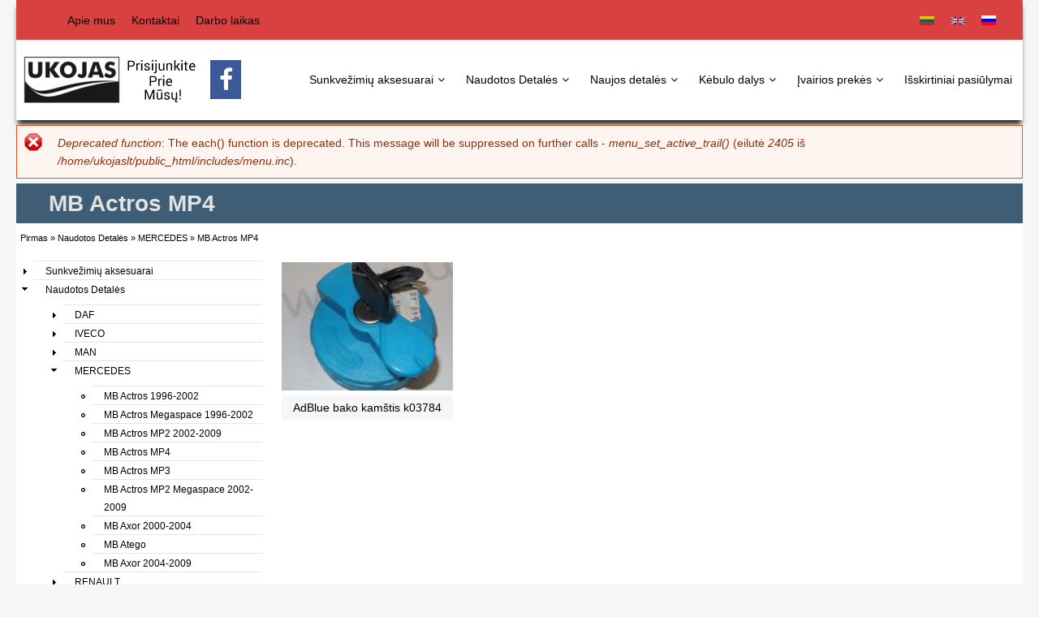

--- FILE ---
content_type: text/html; charset=utf-8
request_url: https://www.ukojas.lt/lt/mb-actros-mp4
body_size: 9119
content:
<!DOCTYPE html>
<html lang="lt" dir="ltr"
  xmlns:og="http://ogp.me/ns#"
  xmlns:article="http://ogp.me/ns/article#"
  xmlns:book="http://ogp.me/ns/book#"
  xmlns:profile="http://ogp.me/ns/profile#"
  xmlns:video="http://ogp.me/ns/video#"
  xmlns:product="http://ogp.me/ns/product#"
  xmlns:content="http://purl.org/rss/1.0/modules/content/"
  xmlns:dc="http://purl.org/dc/terms/"
  xmlns:foaf="http://xmlns.com/foaf/0.1/"
  xmlns:rdfs="http://www.w3.org/2000/01/rdf-schema#"
  xmlns:sioc="http://rdfs.org/sioc/ns#"
  xmlns:sioct="http://rdfs.org/sioc/types#"
  xmlns:skos="http://www.w3.org/2004/02/skos/core#"
  xmlns:xsd="http://www.w3.org/2001/XMLSchema#">
<head>
<meta charset="utf-8" />
<meta name="viewport" content="width=device-width, initial-scale=1, maximum-scale=1" />
<link rel="shortcut icon" href="https://www.ukojas.lt/sites/all/themes/venture_theme/favicon.ico" type="image/vnd.microsoft.icon" />
<meta name="generator" content="Drupal 7 (https://www.drupal.org)" />
<link rel="canonical" href="https://www.ukojas.lt/lt/mb-actros-mp4" />
<link rel="shortlink" href="https://www.ukojas.lt/lt/taxonomy/term/42" />
<meta property="og:site_name" content="Ukojas" />
<meta property="og:type" content="article" />
<meta property="og:url" content="https://www.ukojas.lt/lt/mb-actros-mp4" />
<meta property="og:title" content="MB Actros MP4" />
<title>MB Actros MP4 | Ukojas</title>
<link rel='stylesheet' id='font-awesome-css'  href='https://maxcdn.bootstrapcdn.com/font-awesome/4.7.0/css/font-awesome.min.css' type='text/css' media='all' />
<style type="text/css" media="all">
@import url("https://www.ukojas.lt/modules/system/system.base.css?pa9j4d");
@import url("https://www.ukojas.lt/modules/system/system.menus.css?pa9j4d");
@import url("https://www.ukojas.lt/modules/system/system.messages.css?pa9j4d");
@import url("https://www.ukojas.lt/modules/system/system.theme.css?pa9j4d");
</style>
<style type="text/css" media="all">
@import url("https://www.ukojas.lt/modules/comment/comment.css?pa9j4d");
@import url("https://www.ukojas.lt/modules/field/theme/field.css?pa9j4d");
@import url("https://www.ukojas.lt/modules/node/node.css?pa9j4d");
@import url("https://www.ukojas.lt/modules/search/search.css?pa9j4d");
@import url("https://www.ukojas.lt/modules/user/user.css?pa9j4d");
@import url("https://www.ukojas.lt/sites/all/modules/views/css/views.css?pa9j4d");
@import url("https://www.ukojas.lt/sites/all/modules/back_to_top/css/back_to_top.css?pa9j4d");
@import url("https://www.ukojas.lt/modules/ckeditor/css/ckeditor.css?pa9j4d");
</style>
<style type="text/css" media="all">
@import url("https://www.ukojas.lt/sites/all/libraries/colorbox/example3/colorbox.css?pa9j4d");
@import url("https://www.ukojas.lt/sites/all/modules/ctools/css/ctools.css?pa9j4d");
@import url("https://www.ukojas.lt/sites/all/modules/dhtml_menu/dhtml_menu.css?pa9j4d");
@import url("https://www.ukojas.lt/sites/all/modules/panels/css/panels.css?pa9j4d");
@import url("https://www.ukojas.lt/sites/all/modules/panels/plugins/layouts/flexible/flexible.css?pa9j4d");
@import url("https://www.ukojas.lt/sites/default/files/ctools/css/c43853c3586bdda3b538f9830edd4129.css?pa9j4d");
@import url("https://www.ukojas.lt/modules/locale/locale.css?pa9j4d");
</style>
<style type="text/css" media="all">
@import url("https://www.ukojas.lt/sites/all/themes/venture_theme/style.css?pa9j4d");
@import url("https://www.ukojas.lt/sites/all/themes/venture_theme/css/responsive.css?pa9j4d");
</style>
<script type="text/javascript" src="https://www.ukojas.lt/sites/all/modules/jquery_update/replace/jquery/1.10/jquery.min.js?v=1.10.2"></script>
<script type="text/javascript" src="https://www.ukojas.lt/misc/jquery.once.js?v=1.2"></script>
<script type="text/javascript" src="https://www.ukojas.lt/misc/drupal.js?pa9j4d"></script>
<script type="text/javascript" src="https://www.ukojas.lt/sites/all/modules/jquery_update/replace/ui/ui/minified/jquery.ui.effect.min.js?v=1.10.2"></script>
<script type="text/javascript" src="https://www.ukojas.lt/sites/all/modules/back_to_top/js/back_to_top.js?pa9j4d"></script>
<script type="text/javascript" src="https://www.ukojas.lt/sites/default/files/languages/lt_2wuZDk0cV3T5bOnQCxzX7kGcl6gM_na7YmGGDsCig3g.js?pa9j4d"></script>
<script type="text/javascript" src="https://www.ukojas.lt/sites/all/libraries/colorbox/jquery.colorbox-min.js?pa9j4d"></script>
<script type="text/javascript" src="https://www.ukojas.lt/sites/all/modules/colorbox/js/colorbox.js?pa9j4d"></script>
<script type="text/javascript" src="https://www.ukojas.lt/sites/all/modules/dhtml_menu/dhtml_menu.js?pa9j4d"></script>
<script type="text/javascript" src="https://www.ukojas.lt/sites/all/themes/venture_theme/js/retina.js?pa9j4d"></script>
<script type="text/javascript" src="https://www.ukojas.lt/sites/all/themes/venture_theme/js/plugins.js?pa9j4d"></script>
<script type="text/javascript" src="https://www.ukojas.lt/sites/all/themes/venture_theme/js/global.js?pa9j4d"></script>
<script type="text/javascript">
<!--//--><![CDATA[//><!--
jQuery.extend(Drupal.settings, {"basePath":"\/","pathPrefix":"lt\/","ajaxPageState":{"theme":"venture_theme","theme_token":"niQdQ_FRa5Po3wUXQtugkDg_L93YKsSomT0h78wbmzI","js":{"sites\/all\/modules\/jquery_update\/replace\/jquery\/1.10\/jquery.min.js":1,"misc\/jquery.once.js":1,"misc\/drupal.js":1,"sites\/all\/modules\/jquery_update\/replace\/ui\/ui\/minified\/jquery.ui.effect.min.js":1,"sites\/all\/modules\/back_to_top\/js\/back_to_top.js":1,"public:\/\/languages\/lt_2wuZDk0cV3T5bOnQCxzX7kGcl6gM_na7YmGGDsCig3g.js":1,"sites\/all\/libraries\/colorbox\/jquery.colorbox-min.js":1,"sites\/all\/modules\/colorbox\/js\/colorbox.js":1,"sites\/all\/modules\/dhtml_menu\/dhtml_menu.js":1,"sites\/all\/themes\/venture_theme\/js\/retina.js":1,"sites\/all\/themes\/venture_theme\/js\/plugins.js":1,"sites\/all\/themes\/venture_theme\/js\/global.js":1},"css":{"modules\/system\/system.base.css":1,"modules\/system\/system.menus.css":1,"modules\/system\/system.messages.css":1,"modules\/system\/system.theme.css":1,"modules\/comment\/comment.css":1,"modules\/field\/theme\/field.css":1,"modules\/node\/node.css":1,"modules\/search\/search.css":1,"modules\/user\/user.css":1,"sites\/all\/modules\/views\/css\/views.css":1,"sites\/all\/modules\/back_to_top\/css\/back_to_top.css":1,"modules\/ckeditor\/css\/ckeditor.css":1,"sites\/all\/libraries\/colorbox\/example3\/colorbox.css":1,"sites\/all\/modules\/ctools\/css\/ctools.css":1,"sites\/all\/modules\/dhtml_menu\/dhtml_menu.css":1,"sites\/all\/modules\/panels\/css\/panels.css":1,"sites\/all\/modules\/panels\/plugins\/layouts\/flexible\/flexible.css":1,"public:\/\/ctools\/css\/c43853c3586bdda3b538f9830edd4129.css":1,"modules\/locale\/locale.css":1,"sites\/all\/themes\/venture_theme\/style.css":1,"sites\/all\/themes\/venture_theme\/css\/responsive.css":1}},"colorbox":{"opacity":"0.85","current":"{current} of {total}","previous":"\u00ab Prev","next":"Next \u00bb","close":"Close","maxWidth":"98%","maxHeight":"98%","fixed":true,"mobiledetect":true,"mobiledevicewidth":"480px"},"dhtmlMenu":{"nav":"double-click","animation":{"effects":{"height":"height","opacity":"opacity","width":0},"speed":"500"},"effects":{"siblings":"close-same-tree","children":"none","remember":"0"},"filter":{"type":"blacklist","list":{"main-menu":0,"management":0,"navigation":0,"shortcut-set-1":0,"user-menu":0}}},"back_to_top":{"back_to_top_button_trigger":"100","back_to_top_button_text":"\u012e vir\u0161\u0173","#attached":{"library":[["system","ui"]]}}});
//--><!]]>
</script>
<!--[if lt IE 9]><script src="/sites/all/themes/venture_theme/js/html5.js"></script><![endif]-->
</head>
<body class="html not-front not-logged-in no-sidebars page-taxonomy page-taxonomy-term page-taxonomy-term- page-taxonomy-term-42 i18n-lt">
<!-- Google Tag Manager -->

<noscript><iframe src="//www.googletagmanager.com/ns.html?id=GTM-W4TPNN5"

height="0" width="0" style="display:none;visibility:hidden"></iframe></noscript>

<script>(function(w,d,s,l,i){w[l]=w[l]||[];w[l].push({'gtm.start':

new Date().getTime(),event:'gtm.js'});var f=d.getElementsByTagName(s)[0],

j=d.createElement(s),dl=l!='dataLayer'?'&l='+l:'';j.async=true;j.src=

'//www.googletagmanager.com/gtm.js?id='+i+dl;f.parentNode.insertBefore(j,f);

})(window,document,'script','dataLayer','GTM-W4TPNN5');</script>

<!-- End Google Tag Manager -->


    <div id="wrap">
  <div id="header-wrap" class="clr fixed-header">
	
	<div class="container header-wrap-inner">
		<div class="header-top">
				<div class="header-top-inner">
											<div class="region region-virsus">
  <div id="block-system-user-menu" class="block block-system block-menu">

      
  <div class="content">
    <ul class="menu"><li class="first leaf dhtml-menu" id="dhtml_menu-1097"><a href="/lt/apie-mus" title="">Apie mus</a></li>
<li class="leaf dhtml-menu" id="dhtml_menu-1113"><a href="/lt/kontaktai" title="">Kontaktai</a></li>
<li class="last leaf dhtml-menu" id="dhtml_menu-1115"><a href="/lt/darbo-laikas" title="">Darbo laikas</a></li>
</ul>  </div>
  
</div> <!-- /.block -->
<div id="block-locale-language" class="block block-locale">

      
  <div class="content">
    <ul class="language-switcher-locale-url"><li class="lt first active"><a href="/lt/mb-actros-mp4" class="language-link active" xml:lang="lt" title="MB Actros MP4"><img class="language-icon" typeof="foaf:Image" src="https://www.ukojas.lt/sites/all/modules/languageicons/flags/lt.png" width="16" height="12" alt="Lietuvių" title="Lietuvių" /></a></li>
<li class="en"><a href="/en/mb-actros-mp4" class="language-link" xml:lang="en" title="MB Actros MP4"><img class="language-icon" typeof="foaf:Image" src="https://www.ukojas.lt/sites/all/modules/languageicons/flags/en.png" width="16" height="12" alt="English" title="English" /></a></li>
<li class="ru last"><a href="/ru/mb-actros-mp4" class="language-link" xml:lang="ru" title="MB Actros MP4"><img class="language-icon" typeof="foaf:Image" src="https://www.ukojas.lt/sites/all/modules/languageicons/flags/ru.png" width="16" height="12" alt="Русский" title="Русский" /></a></li>
</ul>  </div>
  
</div> <!-- /.block -->
</div>
 <!-- /.region -->
 
									</div>
		</div>	


    <header id="header" class="site-header clr container">
      <style type="text/css">
        .fb {
  padding: 9px;
  font-size: 30px;
  width: 20px;
  text-align: center;
  text-decoration: none;
  margin: 5px 2px;
    font-style: normal;
    font-variant-ligatures: normal;
    font-variant-caps: normal;
    font-variant-numeric: normal;
    font-variant-east-asian: normal;
    font-weight: normal;
    font-stretch: normal;
    font-size: 30px;
    line-height: 1;
    font-family: FontAwesome;
    margin-left: 10px;
    margin-top: 25px;
    position: absolute;

}

.fb:hover {
    opacity: 0.7;
}

.fa-facebook {
  background: #3B5998;
  color: #FFFFFF !important;
}
#logo{
  display: inline-block !important;
}
#fb-logo{
  display: inline-block;
}
</style>
      
      <div id="logo" class="clr">
                <div id="site-logo"><a href="/lt" title="Pirmas">
          <img src="https://www.ukojas.lt/sites/default/files/ukojas_new.png" alt="Pirmas" />
        </a></div>              </div>
      <a id = "fb-logo" class="fb fa-facebook" href="https://www.facebook.com/ukojas/" title="Facebook"></a>
      
      <div id="sidr-close"><a href="#sidr-close" class="toggle-sidr-close"></a></div>    
      <div id="site-navigation-wrap">
        <a href="#sidr-main" id="navigation-toggle"><span class="fa fa-bars"></span>Menu</a>
        <nav id="site-navigation" class="navigation main-navigation clr" role="navigation">
          <div id="main-menu" class="menu-main-container">
            <ul class="menu"><li class="first expanded dhtml-menu collapsed start-collapsed" id="dhtml_menu-1525-1"><a href="/lt/sunkve%C5%BEimi%C5%B3-aksesuarai" title="Sunkvežimių aksesuarai">Sunkvežimių aksesuarai</a><ul class="menu"><li class="first leaf dhtml-menu" id="dhtml_menu-1708-1"><a href="/lt/led-%C5%BEibintai" title="LED žibintai">LED žibintai</a></li>
<li class="expanded dhtml-menu collapsed start-collapsed" id="dhtml_menu-1686-1"><a href="/lt/kilim%C4%97liai" title="Kilimėliai">Kilimėliai</a><ul class="menu"><li class="first expanded dhtml-menu collapsed start-collapsed" id="dhtml_menu-1687-1"><a href="/lt/odiniai" title="Odiniai">Odiniai</a><ul class="menu"><li class="first leaf dhtml-menu" id="dhtml_menu-1688-1"><a href="/lt/automatin%C4%97-d%C4%97%C5%BE%C4%97" title="Automatinė dėžė">Automatinė dėžė</a></li>
<li class="last leaf dhtml-menu" id="dhtml_menu-1689-1"><a href="/lt/mechanin%C4%97-d%C4%97%C5%BE%C4%97" title="Mechaninė dėžė">Mechaninė dėžė</a></li>
</ul></li>
<li class="leaf dhtml-menu" id="dhtml_menu-1690-1"><a href="/lt/guminiai" title="Guminiai">Guminiai</a></li>
<li class="last leaf dhtml-menu" id="dhtml_menu-1691-1"><a href="/lt/med%C5%BEiaginiai" title="Medžiaginiai">Medžiaginiai</a></li>
</ul></li>
<li class="expanded dhtml-menu collapsed start-collapsed" id="dhtml_menu-1527-1"><a href="/lt/s%C4%97dyni%C5%B3-u%C5%BEvalkalai-0" title="Sėdynių užvalkalai">Sėdynių užvalkalai</a><ul class="menu"><li class="first leaf dhtml-menu" id="dhtml_menu-1536-1"><a href="/lt/velvetiniai" title="Velvetiniai">Velvetiniai</a></li>
<li class="leaf dhtml-menu" id="dhtml_menu-1702-1"><a href="/lt/oda-velvetas" title="Oda velvetas">Oda velvetas</a></li>
<li class="leaf dhtml-menu" id="dhtml_menu-1703-1"><a href="/lt/pilnai-odiniai" title="Pilnai Odiniai">Pilnai Odiniai</a></li>
<li class="last leaf dhtml-menu" id="dhtml_menu-1537-1"><a href="/lt/veliuras" title="Veliuras">Veliuras</a></li>
</ul></li>
<li class="expanded dhtml-menu collapsed start-collapsed" id="dhtml_menu-1528-1"><a href="/lt/staliukai-ant-panel%C4%97s-1" title="Staliukai ant panelės">Staliukai ant panelės</a><ul class="menu"><li class="first leaf dhtml-menu" id="dhtml_menu-1538-1"><a href="/lt/dideli" title="Dideli">Dideli</a></li>
<li class="leaf dhtml-menu" id="dhtml_menu-1539-1"><a href="/lt/vidurin%C4%97-dalis" title="Vidurinė dalis">Vidurinė dalis</a></li>
<li class="last leaf dhtml-menu" id="dhtml_menu-1540-1"><a href="/lt/de%C5%A1in%C4%97-pus%C4%97" title="Dešinė pusė">Dešinė pusė</a></li>
</ul></li>
<li class="expanded dhtml-menu collapsed start-collapsed" id="dhtml_menu-1529-1"><a href="/lt/u%C5%BEuolaidos-0" title="Užuolaidos">Užuolaidos</a><ul class="menu"><li class="first leaf dhtml-menu" id="dhtml_menu-1541-1"><a href="/lt/pilnas-komplektas" title="Pilnas komplektas">Pilnas komplektas</a></li>
<li class="leaf dhtml-menu" id="dhtml_menu-1542-1"><a href="/lt/priekinio-stiklo" title="Priekinio stiklo">Priekinio stiklo</a></li>
<li class="last leaf dhtml-menu" id="dhtml_menu-1543-1"><a href="/lt/%C5%A1onin%C4%97s-ma%C5%BEos" title="Šoninės mažos">Šoninės mažos</a></li>
</ul></li>
<li class="leaf dhtml-menu" id="dhtml_menu-1530-1"><a href="/lt/v%C4%97liav%C4%97l%C4%97s-ir-pakabukai" title="Vėliavėlės ir pakabukai">Vėliavėlės ir pakabukai</a></li>
<li class="leaf dhtml-menu" id="dhtml_menu-1531-1"><a href="/lt/%C5%A1vie%C4%8Dian%C4%8Dios-lentel%C4%97s" title="Šviečiančios lentelės">Šviečiančios lentelės</a></li>
<li class="last leaf dhtml-menu" id="dhtml_menu-1532-1"><a href="/lt/lipdukai-0" title="Lipdukai">Lipdukai</a></li>
</ul></li>
<li class="expanded active-trail dhtml-menu" id="dhtml_menu-1126-1"><a href="/lt/naudotos-detal%C4%97s" title="Naudotos Detalės" class="active-trail">Naudotos Detalės</a><ul class="menu"><li class="first expanded dhtml-menu collapsed start-collapsed" id="dhtml_menu-1127-1"><a href="/lt/daf" title="DAF">DAF</a><ul class="menu"><li class="first leaf dhtml-menu" id="dhtml_menu-1128-1"><a href="/lt/daf-cf-85" title="DAF CF-85">DAF CF-85</a></li>
<li class="leaf dhtml-menu" id="dhtml_menu-1129-1"><a href="/lt/daf-lf" title="DAF LF">DAF LF</a></li>
<li class="leaf dhtml-menu" id="dhtml_menu-1130-1"><a href="/lt/daf-xf105" title="DAF XF105">DAF XF105</a></li>
<li class="leaf dhtml-menu" id="dhtml_menu-1131-1"><a href="/lt/daf-xf106" title="DAF XF106">DAF XF106</a></li>
<li class="leaf dhtml-menu" id="dhtml_menu-1132-1"><a href="/lt/daf-xf95-2002-2006" title="DAF XF95 2002-2006">DAF XF95 2002-2006</a></li>
<li class="last leaf dhtml-menu" id="dhtml_menu-1133-1"><a href="/lt/daf-xf95-1996-2002" title="DAF XF95 1996-2002">DAF XF95 1996-2002</a></li>
</ul></li>
<li class="expanded dhtml-menu collapsed start-collapsed" id="dhtml_menu-1134-1"><a href="/lt/iveco" title="IVECO">IVECO</a><ul class="menu"><li class="first leaf dhtml-menu" id="dhtml_menu-1135-1"><a href="/lt/iveco-stralis-2007-2013" title="Iveco Stralis AT 2007-2013">Iveco Stralis AT 2007-2013</a></li>
<li class="leaf dhtml-menu" id="dhtml_menu-1136-1"><a href="/lt/iveco-stralis-ad-2002-2007" title="Iveco Stralis AD 2002-2007">Iveco Stralis AD 2002-2007</a></li>
<li class="leaf dhtml-menu" id="dhtml_menu-1137-1"><a href="/lt/iveco-stralis-2013" title="Iveco Stralis AS 2013">Iveco Stralis AS 2013</a></li>
<li class="leaf dhtml-menu" id="dhtml_menu-1138-1"><a href="/lt/iveco-stralis-2002-2007" title="Iveco Stralis AS 2002-2007">Iveco Stralis AS 2002-2007</a></li>
<li class="last leaf dhtml-menu" id="dhtml_menu-1139-1"><a href="/lt/iveco-eurotech-1994-2002" title="Iveco Eurotech 1994-2002">Iveco Eurotech 1994-2002</a></li>
</ul></li>
<li class="expanded dhtml-menu collapsed start-collapsed" id="dhtml_menu-1140-1"><a href="/lt/man" title="MAN">MAN</a><ul class="menu"><li class="first leaf dhtml-menu" id="dhtml_menu-1141-1"><a href="/lt/man-2013" title="MAN 2013">MAN 2013</a></li>
<li class="leaf dhtml-menu" id="dhtml_menu-1142-1"><a href="/lt/man-f2000" title="MAN F2000">MAN F2000</a></li>
<li class="leaf dhtml-menu" id="dhtml_menu-1143-1"><a href="/lt/man-f90" title="MAN F90">MAN F90</a></li>
<li class="leaf dhtml-menu" id="dhtml_menu-1144-1"><a href="/lt/man-tga-lx" title="MAN TGA LX">MAN TGA LX</a></li>
<li class="leaf dhtml-menu" id="dhtml_menu-1145-1"><a href="/lt/man-tgx-2008-2013" title="MAN TGX 2008-2013">MAN TGX 2008-2013</a></li>
<li class="last leaf dhtml-menu" id="dhtml_menu-1146-1"><a href="/lt/man-tga-xxl" title="MAN TGA XXL">MAN TGA XXL</a></li>
</ul></li>
<li class="expanded active-trail dhtml-menu" id="dhtml_menu-1147-1"><a href="/lt/mercedes" title="MERCEDES" class="active-trail">MERCEDES</a><ul class="menu"><li class="first leaf dhtml-menu" id="dhtml_menu-1148-1"><a href="/lt/mb-actros-1996-2002" title="MB Actros 1996-2002">MB Actros 1996-2002</a></li>
<li class="leaf dhtml-menu" id="dhtml_menu-1149-1"><a href="/lt/mb-actros-megaspace-1996-2002" title="MB Actros Megaspace 1996-2002">MB Actros Megaspace 1996-2002</a></li>
<li class="leaf dhtml-menu" id="dhtml_menu-1150-1"><a href="/lt/mb-actros-mp2-2002-2009" title="MB Actros MP2 2002-2009">MB Actros MP2 2002-2009</a></li>
<li class="leaf active-trail dhtml-menu" id="dhtml_menu-1151-1"><a href="/lt/mb-actros-mp4" title="MB Actros MP4" class="active-trail active">MB Actros MP4</a></li>
<li class="leaf dhtml-menu" id="dhtml_menu-1152-1"><a href="/lt/mb-actros-mp3" title="MB Actros MP3">MB Actros MP3</a></li>
<li class="leaf dhtml-menu" id="dhtml_menu-1153-1"><a href="/lt/mb-actros-mp2-megaspace-2002-2009" title="MB Actros MP2 Megaspace 2002-2009">MB Actros MP2 Megaspace 2002-2009</a></li>
<li class="leaf dhtml-menu" id="dhtml_menu-1154-1"><a href="/lt/mb-axor-2000-2004" title="MB Axor 2000-2004">MB Axor 2000-2004</a></li>
<li class="leaf dhtml-menu" id="dhtml_menu-1155-1"><a href="/lt/mb-atego" title="MB Atego">MB Atego</a></li>
<li class="last leaf dhtml-menu" id="dhtml_menu-1156-1"><a href="/lt/mb-axor-2004-2009" title="MB Axor 2004-2009">MB Axor 2004-2009</a></li>
</ul></li>
<li class="expanded dhtml-menu collapsed start-collapsed" id="dhtml_menu-1166-1"><a href="/lt/renault" title="RENAULT">RENAULT</a><ul class="menu"><li class="first leaf dhtml-menu" id="dhtml_menu-1167-1"><a href="/lt/renault-t" title="Renault T">Renault T</a></li>
<li class="leaf dhtml-menu" id="dhtml_menu-1168-1"><a href="/lt/renault-premium-dxi-nuo-2005" title="Renault Premium DXI nuo 2005">Renault Premium DXI nuo 2005</a></li>
<li class="leaf dhtml-menu" id="dhtml_menu-1169-1"><a href="/lt/renault-premium-1996-2006" title="Renault Premium 1996-2006">Renault Premium 1996-2006</a></li>
<li class="leaf dhtml-menu" id="dhtml_menu-1170-1"><a href="/lt/renault-magnum-2002" title="Renault Magnum 2002">Renault Magnum 2002</a></li>
<li class="leaf dhtml-menu" id="dhtml_menu-1171-1"><a href="/lt/renault-magnum-1996-2001" title="Renault Magnum 1996-2001">Renault Magnum 1996-2001</a></li>
<li class="last leaf dhtml-menu" id="dhtml_menu-1172-1"><a href="/lt/renault-magnum-2007" title="Renault Magnum 2007-">Renault Magnum 2007-</a></li>
</ul></li>
<li class="expanded dhtml-menu collapsed start-collapsed" id="dhtml_menu-1162-1"><a href="/lt/scania" title="SCANIA">SCANIA</a><ul class="menu"><li class="first leaf dhtml-menu" id="dhtml_menu-1163-1"><a href="/lt/scania-r-nuo-2004-2009m" title="Scania R nuo  2004-2009m.">Scania R nuo  2004-2009m.</a></li>
<li class="leaf dhtml-menu" id="dhtml_menu-1164-1"><a href="/lt/scania-4-1996-2004" title="Scania 4 1996-2004">Scania 4 1996-2004</a></li>
<li class="last leaf dhtml-menu" id="dhtml_menu-1165-1"><a href="/lt/scania-r-2010" title="Scania R 2010-">Scania R 2010-</a></li>
</ul></li>
<li class="last expanded dhtml-menu collapsed start-collapsed" id="dhtml_menu-1157-1"><a href="/lt/volvo" title="VOLVO">VOLVO</a><ul class="menu"><li class="first leaf dhtml-menu" id="dhtml_menu-1158-1"><a href="/lt/volvo-fm" title="Volvo FM">Volvo FM</a></li>
<li class="leaf dhtml-menu" id="dhtml_menu-1159-1"><a href="/lt/volvo-fh13-2009" title="Volvo FH13 2009">Volvo FH13 2009</a></li>
<li class="leaf dhtml-menu" id="dhtml_menu-1160-1"><a href="/lt/volvo-fh12-ii-versija-2002-2009" title="Volvo FH12 II versija 2002-2009">Volvo FH12 II versija 2002-2009</a></li>
<li class="last leaf dhtml-menu" id="dhtml_menu-1161-1"><a href="/lt/volvo-fh12-i-versija-1995-2002" title="Volvo FH12 I versija 1995-2002">Volvo FH12 I versija 1995-2002</a></li>
</ul></li>
</ul></li>
<li class="expanded dhtml-menu collapsed start-collapsed" id="dhtml_menu-1173-1"><a href="/lt/naujos-detal%C4%97s" title="Naujos detalės">Naujos detalės</a><ul class="menu"><li class="first expanded dhtml-menu collapsed start-collapsed" id="dhtml_menu-1174-1"><a href="/lt/mercedes-0" title="MERCEDES">MERCEDES</a><ul class="menu"><li class="first leaf dhtml-menu" id="dhtml_menu-1175-1"><a href="/lt/mb-actros-1996-2002-0" title="MB Actros 1996-2002">MB Actros 1996-2002</a></li>
<li class="leaf dhtml-menu" id="dhtml_menu-1176-1"><a href="/lt/mb-actros-megaspace-1996-2002-0" title="MB Actros Megaspace 1996-2002">MB Actros Megaspace 1996-2002</a></li>
<li class="leaf dhtml-menu" id="dhtml_menu-1177-1"><a href="/lt/mb-actros-mp4-0" title="MB Actros MP4">MB Actros MP4</a></li>
<li class="leaf dhtml-menu" id="dhtml_menu-1178-1"><a href="/lt/mb-atego-0" title="MB Atego">MB Atego</a></li>
<li class="leaf dhtml-menu" id="dhtml_menu-1179-1"><a href="/lt/mb-actros-mp3-0" title="MB Actros MP3">MB Actros MP3</a></li>
<li class="leaf dhtml-menu" id="dhtml_menu-1180-1"><a href="/lt/mb-actros-mp2-megaspace-2002-2009-0" title="MB Actros MP2 Megaspace 2002-2009">MB Actros MP2 Megaspace 2002-2009</a></li>
<li class="leaf dhtml-menu" id="dhtml_menu-1181-1"><a href="/lt/mb-actros-mp2-2002-2009-0" title="MB Actros MP2 2002-2009">MB Actros MP2 2002-2009</a></li>
<li class="leaf dhtml-menu" id="dhtml_menu-1182-1"><a href="/lt/mb-axor-2000-2004-0" title="MB Axor 2000-2004">MB Axor 2000-2004</a></li>
<li class="last leaf dhtml-menu" id="dhtml_menu-1183-1"><a href="/lt/mb-axor-2004-2009-0" title="MB Axor 2004-2009">MB Axor 2004-2009</a></li>
</ul></li>
<li class="expanded dhtml-menu collapsed start-collapsed" id="dhtml_menu-1184-1"><a href="/lt/iveco-0" title="IVECO">IVECO</a><ul class="menu"><li class="first leaf dhtml-menu" id="dhtml_menu-1185-1"><a href="/lt/iveco-eurotech-1994-2002-0" title="Iveco Eurotech 1994-2002">Iveco Eurotech 1994-2002</a></li>
<li class="leaf dhtml-menu" id="dhtml_menu-1186-1"><a href="/lt/iveco-stralis-2007-2013-0" title="Iveco Stralis AT 2007-2013">Iveco Stralis AT 2007-2013</a></li>
<li class="leaf dhtml-menu" id="dhtml_menu-1187-1"><a href="/lt/iveco-stralis-2002-2007-2" title="Iveco Stralis AT 2002-2007">Iveco Stralis AT 2002-2007</a></li>
<li class="leaf dhtml-menu" id="dhtml_menu-1188-1"><a href="/lt/iveco-stralis-2013-0" title="Iveco Stralis AS 2013">Iveco Stralis AS 2013</a></li>
<li class="last leaf dhtml-menu" id="dhtml_menu-1189-1"><a href="/lt/iveco-stralis-2002-2007-1" title="Iveco Stralis AS 2002-2007">Iveco Stralis AS 2002-2007</a></li>
</ul></li>
<li class="expanded dhtml-menu collapsed start-collapsed" id="dhtml_menu-1190-1"><a href="/lt/man-0" title="MAN">MAN</a><ul class="menu"><li class="first leaf dhtml-menu" id="dhtml_menu-1196-1"><a href="/lt/man-tgx-2013" title="MAN TGX 2013-">MAN TGX 2013-</a></li>
<li class="leaf dhtml-menu" id="dhtml_menu-1191-1"><a href="/lt/man-tgx-2008-2013-0" title="MAN TGX 2008-2013">MAN TGX 2008-2013</a></li>
<li class="leaf dhtml-menu" id="dhtml_menu-1192-1"><a href="/lt/man-tga-xxl-0" title="MAN TGA XXL">MAN TGA XXL</a></li>
<li class="leaf dhtml-menu" id="dhtml_menu-1193-1"><a href="/lt/man-tga-lx-0" title="MAN TGA LX">MAN TGA LX</a></li>
<li class="leaf dhtml-menu" id="dhtml_menu-1194-1"><a href="/lt/man-f90-0" title="MAN F90">MAN F90</a></li>
<li class="last leaf dhtml-menu" id="dhtml_menu-1195-1"><a href="/lt/man-f2000-0" title="MAN F2000">MAN F2000</a></li>
</ul></li>
<li class="expanded dhtml-menu collapsed start-collapsed" id="dhtml_menu-1197-1"><a href="/lt/volvo-0" title="VOLVO">VOLVO</a><ul class="menu"><li class="first leaf dhtml-menu" id="dhtml_menu-1198-1"><a href="/lt/volvo-fm-0" title="Volvo FM">Volvo FM</a></li>
<li class="leaf dhtml-menu" id="dhtml_menu-1199-1"><a href="/lt/volvo-fh13-2009-0" title="Volvo FH13 2009">Volvo FH13 2009</a></li>
<li class="leaf dhtml-menu" id="dhtml_menu-1200-1"><a href="/lt/volvo-fh12-ii-versija-2002-2009-0" title="Volvo FH12 II versija 2002-2009">Volvo FH12 II versija 2002-2009</a></li>
<li class="last leaf dhtml-menu" id="dhtml_menu-1201-1"><a href="/lt/volvo-fh12-i-versija-1995-2002-0" title="Volvo FH12 I versija 1995-2002">Volvo FH12 I versija 1995-2002</a></li>
</ul></li>
<li class="expanded dhtml-menu collapsed start-collapsed" id="dhtml_menu-1202-1"><a href="/lt/renault-0" title="RENAULT">RENAULT</a><ul class="menu"><li class="first leaf dhtml-menu" id="dhtml_menu-1203-1"><a href="/lt/renault-magnum-2007-0" title="Renault Magnum 2007-">Renault Magnum 2007-</a></li>
<li class="leaf dhtml-menu" id="dhtml_menu-1204-1"><a href="/lt/renault-premium-1996-2006-0" title="Renault Premium 1996-2006">Renault Premium 1996-2006</a></li>
<li class="leaf dhtml-menu" id="dhtml_menu-1205-1"><a href="/lt/renault-magnum-2002-0" title="Renault Magnum 2002-">Renault Magnum 2002-</a></li>
<li class="leaf dhtml-menu" id="dhtml_menu-1206-1"><a href="/lt/renault-magnum-1996-2001-0" title="Renault Magnum 1996-2001">Renault Magnum 1996-2001</a></li>
<li class="leaf dhtml-menu" id="dhtml_menu-1207-1"><a href="/lt/renault-premium-2006-0" title="Renault Premium 2006">Renault Premium 2006</a></li>
<li class="last leaf dhtml-menu" id="dhtml_menu-1208-1"><a href="/lt/renault-t-0" title="Renault T">Renault T</a></li>
</ul></li>
<li class="expanded dhtml-menu collapsed start-collapsed" id="dhtml_menu-1209-1"><a href="/lt/scania-0" title="SCANIA">SCANIA</a><ul class="menu"><li class="first leaf dhtml-menu" id="dhtml_menu-1210-1"><a href="/lt/scania-r-2010-0" title="Scania R 2010-">Scania R 2010-</a></li>
<li class="leaf dhtml-menu" id="dhtml_menu-1211-1"><a href="/lt/scania-r-2004-0" title="Scania R 2004">Scania R 2004</a></li>
<li class="last leaf dhtml-menu" id="dhtml_menu-1212-1"><a href="/lt/scania-4-1996-2004-0" title="Scania 4 1996-2004">Scania 4 1996-2004</a></li>
</ul></li>
<li class="expanded dhtml-menu collapsed start-collapsed" id="dhtml_menu-1213-1"><a href="/lt/daf-0" title="DAF">DAF</a><ul class="menu"><li class="first leaf dhtml-menu" id="dhtml_menu-1214-1"><a href="/lt/daf-xf95-1996-2002-0" title="DAF XF95 1996-2002">DAF XF95 1996-2002</a></li>
<li class="leaf dhtml-menu" id="dhtml_menu-1215-1"><a href="/lt/daf-xf95-2002-2006-0" title="DAF XF95 2002-2006">DAF XF95 2002-2006</a></li>
<li class="leaf dhtml-menu" id="dhtml_menu-1216-1"><a href="/lt/daf-xf106-0" title="DAF XF106">DAF XF106</a></li>
<li class="leaf dhtml-menu" id="dhtml_menu-1217-1"><a href="/lt/daf-xf105-0" title="DAF XF105">DAF XF105</a></li>
<li class="leaf dhtml-menu" id="dhtml_menu-1218-1"><a href="/lt/daf-lf-0" title="DAF LF">DAF LF</a></li>
<li class="last leaf dhtml-menu" id="dhtml_menu-1219-1"><a href="/lt/daf-cf-85-0" title="DAF CF-85">DAF CF-85</a></li>
</ul></li>
<li class="expanded dhtml-menu collapsed start-collapsed" id="dhtml_menu-1734-1"><a href="/lt/priekabos-0" title="PRIEKABOS">PRIEKABOS</a><ul class="menu"><li class="first leaf dhtml-menu" id="dhtml_menu-1741-1"><a href="/lt/kassbohrer-0" title="Lamberet">Lamberet</a></li>
<li class="leaf dhtml-menu" id="dhtml_menu-1738-1"><a href="/lt/humbaur" title="Humbaur">Humbaur</a></li>
<li class="leaf dhtml-menu" id="dhtml_menu-1742-1"><a href="/lt/k%C3%A4ssbohrer-1" title="Kässbohrer">Kässbohrer</a></li>
<li class="leaf dhtml-menu" id="dhtml_menu-1750-1"><a href="/lt/wielton" title="Wielton">Wielton</a></li>
<li class="leaf dhtml-menu" id="dhtml_menu-1736-1"><a href="/lt/schmitz" title="Schmitz">Schmitz</a></li>
<li class="leaf dhtml-menu" id="dhtml_menu-1748-1"><a href="/lt/k%C3%B6gel" title="Kögel">Kögel</a></li>
<li class="leaf dhtml-menu" id="dhtml_menu-1752-1"><a href="/lt/schwarzm%C3%BCller" title="Schwarzmüller">Schwarzmüller</a></li>
<li class="leaf dhtml-menu" id="dhtml_menu-1754-1"><a href="/lt/berger" title="Berger">Berger</a></li>
<li class="leaf dhtml-menu" id="dhtml_menu-1756-1"><a href="/lt/fliegl" title="Fliegl">Fliegl</a></li>
<li class="leaf dhtml-menu" id="dhtml_menu-1744-1"><a href="/lt/fruehauf" title="Fruehauf">Fruehauf</a></li>
<li class="last leaf dhtml-menu" id="dhtml_menu-1746-1"><a href="/lt/krone" title="Krone">Krone</a></li>
</ul></li>
<li class="last expanded dhtml-menu collapsed start-collapsed" id="dhtml_menu-1735-1"><a href="/lt/puspriekab%C4%97s-0" title="PUSPRIEKABĖS">PUSPRIEKABĖS</a><ul class="menu"><li class="first leaf dhtml-menu" id="dhtml_menu-1755-1"><a href="/lt/berger-0" title="Berger">Berger</a></li>
<li class="leaf dhtml-menu" id="dhtml_menu-1757-1"><a href="/lt/fliegl-0" title="Fliegl">Fliegl</a></li>
<li class="leaf dhtml-menu" id="dhtml_menu-1745-1"><a href="/lt/fruehauf-0" title="Fruehauf">Fruehauf</a></li>
<li class="leaf dhtml-menu" id="dhtml_menu-1739-1"><a href="/lt/humbaur-0" title="Humbaur">Humbaur</a></li>
<li class="leaf dhtml-menu" id="dhtml_menu-1740-1"><a href="/lt/kassbohrer" title="Lamberet">Lamberet</a></li>
<li class="leaf dhtml-menu" id="dhtml_menu-1743-1"><a href="/lt/k%C3%A4ssbohrer-2" title="Kässbohrer">Kässbohrer</a></li>
<li class="leaf dhtml-menu" id="dhtml_menu-1749-1"><a href="/lt/k%C3%B6gel-0" title="Kögel">Kögel</a></li>
<li class="leaf dhtml-menu" id="dhtml_menu-1747-1"><a href="/lt/krone-0" title="Krone">Krone</a></li>
<li class="leaf dhtml-menu" id="dhtml_menu-1737-1"><a href="/lt/schmitz-0" title="Schmitz">Schmitz</a></li>
<li class="leaf dhtml-menu" id="dhtml_menu-1753-1"><a href="/lt/schwarzm%C3%BCller-0" title="Schwarzmüller">Schwarzmüller</a></li>
<li class="last leaf dhtml-menu" id="dhtml_menu-1751-1"><a href="/lt/wielton-0" title="Wielton">Wielton</a></li>
</ul></li>
</ul></li>
<li class="expanded dhtml-menu collapsed start-collapsed" id="dhtml_menu-1220-1"><a href="/lt/k%C4%97bulo-dalys" title="Kėbulo dalys">Kėbulo dalys</a><ul class="menu"><li class="first expanded dhtml-menu collapsed start-collapsed" id="dhtml_menu-1221-1"><a href="/lt/anstatai" title="Anstatai">Anstatai</a><ul class="menu"><li class="first leaf dhtml-menu" id="dhtml_menu-1550-1"><a href="/lt/bort%C5%B3-dalys" title="Bortų dalys">Bortų dalys</a></li>
<li class="leaf dhtml-menu" id="dhtml_menu-1553-1"><a href="/lt/galini%C5%B3-vart%C5%B3-dalys" title="Galinių vartų dalys">Galinių vartų dalys</a></li>
<li class="leaf dhtml-menu" id="dhtml_menu-1554-1"><a href="/lt/kitos-komplektuojan%C4%8Dios-dalys" title="Kitos komplektuojančios dalys">Kitos komplektuojančios dalys</a></li>
<li class="leaf dhtml-menu" id="dhtml_menu-1552-1"><a href="/lt/stogo-konstrukcijos-dalys" title="Stogo konstrukcijos dalys">Stogo konstrukcijos dalys</a></li>
<li class="last leaf dhtml-menu" id="dhtml_menu-1551-1"><a href="/lt/tentavimo-dalys" title="Tentavimo dalys">Tentavimo dalys</a></li>
</ul></li>
<li class="expanded dhtml-menu collapsed start-collapsed" id="dhtml_menu-1222-1"><a href="/lt/priekabos" title="Priekabos">Priekabos</a><ul class="menu"><li class="first leaf dhtml-menu" id="dhtml_menu-1565-1"><a href="/lt/bort%C5%B3-dalys-0" title="Bortų dalys">Bortų dalys</a></li>
<li class="leaf dhtml-menu" id="dhtml_menu-1568-1"><a href="/lt/galini%C5%B3-vart%C5%B3-dalys-0" title="Galinių vartų dalys">Galinių vartų dalys</a></li>
<li class="leaf dhtml-menu" id="dhtml_menu-1569-1"><a href="/lt/kitos-komplektuojan%C4%8Dios-dalys-0" title="Kitos komplektuojančios dalys">Kitos komplektuojančios dalys</a></li>
<li class="leaf dhtml-menu" id="dhtml_menu-1567-1"><a href="/lt/stogo-konstukcijos-dalys" title="Stogo konstukcijos dalys">Stogo konstukcijos dalys</a></li>
<li class="last leaf dhtml-menu" id="dhtml_menu-1566-1"><a href="/lt/tentavimo-dalys-0" title="Tentavimo dalys">Tentavimo dalys</a></li>
</ul></li>
<li class="last expanded dhtml-menu collapsed start-collapsed" id="dhtml_menu-1223-1"><a href="/lt/puspriekab%C4%97s" title="Puspriekabės">Puspriekabės</a><ul class="menu"><li class="first leaf dhtml-menu" id="dhtml_menu-1560-1"><a href="/lt/bort%C5%B3-dalys-1" title="Bortų dalys">Bortų dalys</a></li>
<li class="leaf dhtml-menu" id="dhtml_menu-1563-1"><a href="/lt/galini%C5%B3-vart%C5%B3-dalys-1" title="Galinių vartų dalys">Galinių vartų dalys</a></li>
<li class="leaf dhtml-menu" id="dhtml_menu-1564-1"><a href="/lt/kitos-komplektuojan%C4%8Dios-dalys-1" title="Kitos komplektuojančios dalys">Kitos komplektuojančios dalys</a></li>
<li class="leaf dhtml-menu" id="dhtml_menu-1562-1"><a href="/lt/stogo-konstukcijos-dalys-0" title="Stogo konstukcijos dalys">Stogo konstukcijos dalys</a></li>
<li class="last leaf dhtml-menu" id="dhtml_menu-1561-1"><a href="/lt/tentavimo-dalys-1" title="Tentavimo dalys">Tentavimo dalys</a></li>
</ul></li>
</ul></li>
<li class="expanded dhtml-menu collapsed start-collapsed" id="dhtml_menu-1224-1"><a href="/lt/%C4%AFvairios-prek%C4%97s" title="Įvairios prekės">Įvairios prekės</a><ul class="menu"><li class="first leaf dhtml-menu" id="dhtml_menu-1225-1"><a href="/lt/adr-prek%C4%97s" title="ADR prekės">ADR prekės</a></li>
<li class="leaf dhtml-menu" id="dhtml_menu-1226-1"><a href="/lt/%C4%AFrankiai" title="Įrankiai">Įrankiai</a></li>
<li class="leaf dhtml-menu" id="dhtml_menu-1227-1"><a href="/lt/%C4%AFvair%C5%ABs" title="Įvairūs">Įvairūs</a></li>
<li class="leaf dhtml-menu" id="dhtml_menu-1228-1"><a href="/lt/kilim%C4%97liai-grind%C5%B3-tunelio" title="Kilimėliai grindų tunelio">Kilimėliai grindų tunelio</a></li>
<li class="leaf dhtml-menu" id="dhtml_menu-1229-1"><a href="/lt/krovinio-tvirtinimo-%C4%AFranga" title="Krovinio tvirtinimo įranga">Krovinio tvirtinimo įranga</a></li>
<li class="leaf dhtml-menu" id="dhtml_menu-1230-1"><a href="/lt/prek%C4%97s-vairuotojams" title="Prekės vairuotojams">Prekės vairuotojams</a></li>
<li class="leaf dhtml-menu" id="dhtml_menu-1231-1"><a href="/lt/purvasaugiai" title="Purvasaugiai">Purvasaugiai</a></li>
<li class="leaf dhtml-menu" id="dhtml_menu-1232-1"><a href="/lt/s%C4%97dyni%C5%B3-u%C5%BEvalkalai" title="Sėdynių užvalkalai">Sėdynių užvalkalai</a></li>
<li class="leaf dhtml-menu" id="dhtml_menu-1233-1"><a href="/lt/skys%C4%8Diai" title="Skysčiai">Skysčiai</a></li>
<li class="leaf dhtml-menu" id="dhtml_menu-1234-1"><a href="/lt/staliukai-ant-panel%C4%97s" title="Staliukai ant panelės">Staliukai ant panelės</a></li>
<li class="leaf dhtml-menu" id="dhtml_menu-1235-1"><a href="/lt/tachogramos" title="Tachogramos">Tachogramos</a></li>
<li class="leaf dhtml-menu" id="dhtml_menu-1236-1"><a href="/lt/transporto-%C5%BEenklinimas" title="Transporto ženklinimas">Transporto ženklinimas</a></li>
<li class="leaf dhtml-menu" id="dhtml_menu-1237-1"><a href="/lt/u%C5%BEuolaidos" title="Užuolaidos">Užuolaidos</a></li>
<li class="last leaf dhtml-menu" id="dhtml_menu-1238-1"><a href="/lt/ratlanki%C5%B3-gaubtai" title="Ratlankių gaubtai">Ratlankių gaubtai</a></li>
</ul></li>
<li class="last leaf dhtml-menu" id="dhtml_menu-1239-1"><a href="/lt/i%C5%A1skirtiniai-pasi%C5%ABlymai" title="Išskirtiniai pasiūlymai">Išskirtiniai pasiūlymai</a></li>
</ul>          </div>
        </nav>
      </div>
    </header>
	</div>
  </div>

  

  

  <div id="main" class="site-main container clr">
        <div id="primary" class="content-area clr">
      <section id="content" role="main" class="site-content  clr">
       
        <div class="messages error">
<h2 class="element-invisible">Klaidos žinutė</h2>
<em class="placeholder">Deprecated function</em>: The each() function is deprecated. This message will be suppressed on further calls - <em class="placeholder">menu_set_active_trail()</em> (eilutė <em class="placeholder">2405</em> iš <em class="placeholder">/home/ukojaslt/public_html/includes/menu.inc</em>).</div>
        		
	     <div id="content-wrap">
                    <h1 class="page-title">MB Actros MP4</h1>		  <div id="breadcrumbs"><h2 class="element-invisible">Jūs esate čia</h2><nav class="breadcrumb"><a href="/lt">Pirmas</a> » <a href="/lt/naudotos-detal%C4%97s">Naudotos Detalės</a> » <a href="/lt/mercedes">MERCEDES</a> » MB Actros MP4</nav></div>		                                         <div class="region region-content">
  <div id="block-system-main" class="block block-system">

      
  <div class="content">
    <div class="panel-flexible panels-flexible-1 clearfix" >
<div class="panel-flexible-inside panels-flexible-1-inside">
<div class="panels-flexible-region panels-flexible-region-1-sds panels-flexible-region-first ">
  <div class="inside panels-flexible-region-inside panels-flexible-region-1-sds-inside panels-flexible-region-inside-first">
<div class="panel-pane pane-block pane-system-main-menu"  >
  
      
  
  <div class="pane-content">
    <ul class="menu"><li class="first expanded dhtml-menu collapsed start-collapsed" id="dhtml_menu-1525"><a href="/lt/sunkve%C5%BEimi%C5%B3-aksesuarai" title="Sunkvežimių aksesuarai">Sunkvežimių aksesuarai</a><ul class="menu"><li class="first leaf dhtml-menu" id="dhtml_menu-1708"><a href="/lt/led-%C5%BEibintai" title="LED žibintai">LED žibintai</a></li>
<li class="expanded dhtml-menu collapsed start-collapsed" id="dhtml_menu-1686"><a href="/lt/kilim%C4%97liai" title="Kilimėliai">Kilimėliai</a><ul class="menu"><li class="first expanded dhtml-menu collapsed start-collapsed" id="dhtml_menu-1687"><a href="/lt/odiniai" title="Odiniai">Odiniai</a><ul class="menu"><li class="first leaf dhtml-menu" id="dhtml_menu-1688"><a href="/lt/automatin%C4%97-d%C4%97%C5%BE%C4%97" title="Automatinė dėžė">Automatinė dėžė</a></li>
<li class="last leaf dhtml-menu" id="dhtml_menu-1689"><a href="/lt/mechanin%C4%97-d%C4%97%C5%BE%C4%97" title="Mechaninė dėžė">Mechaninė dėžė</a></li>
</ul></li>
<li class="leaf dhtml-menu" id="dhtml_menu-1690"><a href="/lt/guminiai" title="Guminiai">Guminiai</a></li>
<li class="last leaf dhtml-menu" id="dhtml_menu-1691"><a href="/lt/med%C5%BEiaginiai" title="Medžiaginiai">Medžiaginiai</a></li>
</ul></li>
<li class="expanded dhtml-menu collapsed start-collapsed" id="dhtml_menu-1527"><a href="/lt/s%C4%97dyni%C5%B3-u%C5%BEvalkalai-0" title="Sėdynių užvalkalai">Sėdynių užvalkalai</a><ul class="menu"><li class="first leaf dhtml-menu" id="dhtml_menu-1536"><a href="/lt/velvetiniai" title="Velvetiniai">Velvetiniai</a></li>
<li class="leaf dhtml-menu" id="dhtml_menu-1702"><a href="/lt/oda-velvetas" title="Oda velvetas">Oda velvetas</a></li>
<li class="leaf dhtml-menu" id="dhtml_menu-1703"><a href="/lt/pilnai-odiniai" title="Pilnai Odiniai">Pilnai Odiniai</a></li>
<li class="last leaf dhtml-menu" id="dhtml_menu-1537"><a href="/lt/veliuras" title="Veliuras">Veliuras</a></li>
</ul></li>
<li class="expanded dhtml-menu collapsed start-collapsed" id="dhtml_menu-1528"><a href="/lt/staliukai-ant-panel%C4%97s-1" title="Staliukai ant panelės">Staliukai ant panelės</a><ul class="menu"><li class="first leaf dhtml-menu" id="dhtml_menu-1538"><a href="/lt/dideli" title="Dideli">Dideli</a></li>
<li class="leaf dhtml-menu" id="dhtml_menu-1539"><a href="/lt/vidurin%C4%97-dalis" title="Vidurinė dalis">Vidurinė dalis</a></li>
<li class="last leaf dhtml-menu" id="dhtml_menu-1540"><a href="/lt/de%C5%A1in%C4%97-pus%C4%97" title="Dešinė pusė">Dešinė pusė</a></li>
</ul></li>
<li class="expanded dhtml-menu collapsed start-collapsed" id="dhtml_menu-1529"><a href="/lt/u%C5%BEuolaidos-0" title="Užuolaidos">Užuolaidos</a><ul class="menu"><li class="first leaf dhtml-menu" id="dhtml_menu-1541"><a href="/lt/pilnas-komplektas" title="Pilnas komplektas">Pilnas komplektas</a></li>
<li class="leaf dhtml-menu" id="dhtml_menu-1542"><a href="/lt/priekinio-stiklo" title="Priekinio stiklo">Priekinio stiklo</a></li>
<li class="last leaf dhtml-menu" id="dhtml_menu-1543"><a href="/lt/%C5%A1onin%C4%97s-ma%C5%BEos" title="Šoninės mažos">Šoninės mažos</a></li>
</ul></li>
<li class="leaf dhtml-menu" id="dhtml_menu-1530"><a href="/lt/v%C4%97liav%C4%97l%C4%97s-ir-pakabukai" title="Vėliavėlės ir pakabukai">Vėliavėlės ir pakabukai</a></li>
<li class="leaf dhtml-menu" id="dhtml_menu-1531"><a href="/lt/%C5%A1vie%C4%8Dian%C4%8Dios-lentel%C4%97s" title="Šviečiančios lentelės">Šviečiančios lentelės</a></li>
<li class="last leaf dhtml-menu" id="dhtml_menu-1532"><a href="/lt/lipdukai-0" title="Lipdukai">Lipdukai</a></li>
</ul></li>
<li class="expanded active-trail dhtml-menu" id="dhtml_menu-1126"><a href="/lt/naudotos-detal%C4%97s" title="Naudotos Detalės" class="active-trail">Naudotos Detalės</a><ul class="menu"><li class="first expanded dhtml-menu collapsed start-collapsed" id="dhtml_menu-1127"><a href="/lt/daf" title="DAF">DAF</a><ul class="menu"><li class="first leaf dhtml-menu" id="dhtml_menu-1128"><a href="/lt/daf-cf-85" title="DAF CF-85">DAF CF-85</a></li>
<li class="leaf dhtml-menu" id="dhtml_menu-1129"><a href="/lt/daf-lf" title="DAF LF">DAF LF</a></li>
<li class="leaf dhtml-menu" id="dhtml_menu-1130"><a href="/lt/daf-xf105" title="DAF XF105">DAF XF105</a></li>
<li class="leaf dhtml-menu" id="dhtml_menu-1131"><a href="/lt/daf-xf106" title="DAF XF106">DAF XF106</a></li>
<li class="leaf dhtml-menu" id="dhtml_menu-1132"><a href="/lt/daf-xf95-2002-2006" title="DAF XF95 2002-2006">DAF XF95 2002-2006</a></li>
<li class="last leaf dhtml-menu" id="dhtml_menu-1133"><a href="/lt/daf-xf95-1996-2002" title="DAF XF95 1996-2002">DAF XF95 1996-2002</a></li>
</ul></li>
<li class="expanded dhtml-menu collapsed start-collapsed" id="dhtml_menu-1134"><a href="/lt/iveco" title="IVECO">IVECO</a><ul class="menu"><li class="first leaf dhtml-menu" id="dhtml_menu-1135"><a href="/lt/iveco-stralis-2007-2013" title="Iveco Stralis AT 2007-2013">Iveco Stralis AT 2007-2013</a></li>
<li class="leaf dhtml-menu" id="dhtml_menu-1136"><a href="/lt/iveco-stralis-ad-2002-2007" title="Iveco Stralis AD 2002-2007">Iveco Stralis AD 2002-2007</a></li>
<li class="leaf dhtml-menu" id="dhtml_menu-1137"><a href="/lt/iveco-stralis-2013" title="Iveco Stralis AS 2013">Iveco Stralis AS 2013</a></li>
<li class="leaf dhtml-menu" id="dhtml_menu-1138"><a href="/lt/iveco-stralis-2002-2007" title="Iveco Stralis AS 2002-2007">Iveco Stralis AS 2002-2007</a></li>
<li class="last leaf dhtml-menu" id="dhtml_menu-1139"><a href="/lt/iveco-eurotech-1994-2002" title="Iveco Eurotech 1994-2002">Iveco Eurotech 1994-2002</a></li>
</ul></li>
<li class="expanded dhtml-menu collapsed start-collapsed" id="dhtml_menu-1140"><a href="/lt/man" title="MAN">MAN</a><ul class="menu"><li class="first leaf dhtml-menu" id="dhtml_menu-1141"><a href="/lt/man-2013" title="MAN 2013">MAN 2013</a></li>
<li class="leaf dhtml-menu" id="dhtml_menu-1142"><a href="/lt/man-f2000" title="MAN F2000">MAN F2000</a></li>
<li class="leaf dhtml-menu" id="dhtml_menu-1143"><a href="/lt/man-f90" title="MAN F90">MAN F90</a></li>
<li class="leaf dhtml-menu" id="dhtml_menu-1144"><a href="/lt/man-tga-lx" title="MAN TGA LX">MAN TGA LX</a></li>
<li class="leaf dhtml-menu" id="dhtml_menu-1145"><a href="/lt/man-tgx-2008-2013" title="MAN TGX 2008-2013">MAN TGX 2008-2013</a></li>
<li class="last leaf dhtml-menu" id="dhtml_menu-1146"><a href="/lt/man-tga-xxl" title="MAN TGA XXL">MAN TGA XXL</a></li>
</ul></li>
<li class="expanded active-trail dhtml-menu" id="dhtml_menu-1147"><a href="/lt/mercedes" title="MERCEDES" class="active-trail">MERCEDES</a><ul class="menu"><li class="first leaf dhtml-menu" id="dhtml_menu-1148"><a href="/lt/mb-actros-1996-2002" title="MB Actros 1996-2002">MB Actros 1996-2002</a></li>
<li class="leaf dhtml-menu" id="dhtml_menu-1149"><a href="/lt/mb-actros-megaspace-1996-2002" title="MB Actros Megaspace 1996-2002">MB Actros Megaspace 1996-2002</a></li>
<li class="leaf dhtml-menu" id="dhtml_menu-1150"><a href="/lt/mb-actros-mp2-2002-2009" title="MB Actros MP2 2002-2009">MB Actros MP2 2002-2009</a></li>
<li class="leaf active-trail dhtml-menu" id="dhtml_menu-1151"><a href="/lt/mb-actros-mp4" title="MB Actros MP4" class="active-trail active">MB Actros MP4</a></li>
<li class="leaf dhtml-menu" id="dhtml_menu-1152"><a href="/lt/mb-actros-mp3" title="MB Actros MP3">MB Actros MP3</a></li>
<li class="leaf dhtml-menu" id="dhtml_menu-1153"><a href="/lt/mb-actros-mp2-megaspace-2002-2009" title="MB Actros MP2 Megaspace 2002-2009">MB Actros MP2 Megaspace 2002-2009</a></li>
<li class="leaf dhtml-menu" id="dhtml_menu-1154"><a href="/lt/mb-axor-2000-2004" title="MB Axor 2000-2004">MB Axor 2000-2004</a></li>
<li class="leaf dhtml-menu" id="dhtml_menu-1155"><a href="/lt/mb-atego" title="MB Atego">MB Atego</a></li>
<li class="last leaf dhtml-menu" id="dhtml_menu-1156"><a href="/lt/mb-axor-2004-2009" title="MB Axor 2004-2009">MB Axor 2004-2009</a></li>
</ul></li>
<li class="expanded dhtml-menu collapsed start-collapsed" id="dhtml_menu-1166"><a href="/lt/renault" title="RENAULT">RENAULT</a><ul class="menu"><li class="first leaf dhtml-menu" id="dhtml_menu-1167"><a href="/lt/renault-t" title="Renault T">Renault T</a></li>
<li class="leaf dhtml-menu" id="dhtml_menu-1168"><a href="/lt/renault-premium-dxi-nuo-2005" title="Renault Premium DXI nuo 2005">Renault Premium DXI nuo 2005</a></li>
<li class="leaf dhtml-menu" id="dhtml_menu-1169"><a href="/lt/renault-premium-1996-2006" title="Renault Premium 1996-2006">Renault Premium 1996-2006</a></li>
<li class="leaf dhtml-menu" id="dhtml_menu-1170"><a href="/lt/renault-magnum-2002" title="Renault Magnum 2002">Renault Magnum 2002</a></li>
<li class="leaf dhtml-menu" id="dhtml_menu-1171"><a href="/lt/renault-magnum-1996-2001" title="Renault Magnum 1996-2001">Renault Magnum 1996-2001</a></li>
<li class="last leaf dhtml-menu" id="dhtml_menu-1172"><a href="/lt/renault-magnum-2007" title="Renault Magnum 2007-">Renault Magnum 2007-</a></li>
</ul></li>
<li class="expanded dhtml-menu collapsed start-collapsed" id="dhtml_menu-1162"><a href="/lt/scania" title="SCANIA">SCANIA</a><ul class="menu"><li class="first leaf dhtml-menu" id="dhtml_menu-1163"><a href="/lt/scania-r-nuo-2004-2009m" title="Scania R nuo  2004-2009m.">Scania R nuo  2004-2009m.</a></li>
<li class="leaf dhtml-menu" id="dhtml_menu-1164"><a href="/lt/scania-4-1996-2004" title="Scania 4 1996-2004">Scania 4 1996-2004</a></li>
<li class="last leaf dhtml-menu" id="dhtml_menu-1165"><a href="/lt/scania-r-2010" title="Scania R 2010-">Scania R 2010-</a></li>
</ul></li>
<li class="last expanded dhtml-menu collapsed start-collapsed" id="dhtml_menu-1157"><a href="/lt/volvo" title="VOLVO">VOLVO</a><ul class="menu"><li class="first leaf dhtml-menu" id="dhtml_menu-1158"><a href="/lt/volvo-fm" title="Volvo FM">Volvo FM</a></li>
<li class="leaf dhtml-menu" id="dhtml_menu-1159"><a href="/lt/volvo-fh13-2009" title="Volvo FH13 2009">Volvo FH13 2009</a></li>
<li class="leaf dhtml-menu" id="dhtml_menu-1160"><a href="/lt/volvo-fh12-ii-versija-2002-2009" title="Volvo FH12 II versija 2002-2009">Volvo FH12 II versija 2002-2009</a></li>
<li class="last leaf dhtml-menu" id="dhtml_menu-1161"><a href="/lt/volvo-fh12-i-versija-1995-2002" title="Volvo FH12 I versija 1995-2002">Volvo FH12 I versija 1995-2002</a></li>
</ul></li>
</ul></li>
<li class="expanded dhtml-menu collapsed start-collapsed" id="dhtml_menu-1173"><a href="/lt/naujos-detal%C4%97s" title="Naujos detalės">Naujos detalės</a><ul class="menu"><li class="first expanded dhtml-menu collapsed start-collapsed" id="dhtml_menu-1174"><a href="/lt/mercedes-0" title="MERCEDES">MERCEDES</a><ul class="menu"><li class="first leaf dhtml-menu" id="dhtml_menu-1175"><a href="/lt/mb-actros-1996-2002-0" title="MB Actros 1996-2002">MB Actros 1996-2002</a></li>
<li class="leaf dhtml-menu" id="dhtml_menu-1176"><a href="/lt/mb-actros-megaspace-1996-2002-0" title="MB Actros Megaspace 1996-2002">MB Actros Megaspace 1996-2002</a></li>
<li class="leaf dhtml-menu" id="dhtml_menu-1177"><a href="/lt/mb-actros-mp4-0" title="MB Actros MP4">MB Actros MP4</a></li>
<li class="leaf dhtml-menu" id="dhtml_menu-1178"><a href="/lt/mb-atego-0" title="MB Atego">MB Atego</a></li>
<li class="leaf dhtml-menu" id="dhtml_menu-1179"><a href="/lt/mb-actros-mp3-0" title="MB Actros MP3">MB Actros MP3</a></li>
<li class="leaf dhtml-menu" id="dhtml_menu-1180"><a href="/lt/mb-actros-mp2-megaspace-2002-2009-0" title="MB Actros MP2 Megaspace 2002-2009">MB Actros MP2 Megaspace 2002-2009</a></li>
<li class="leaf dhtml-menu" id="dhtml_menu-1181"><a href="/lt/mb-actros-mp2-2002-2009-0" title="MB Actros MP2 2002-2009">MB Actros MP2 2002-2009</a></li>
<li class="leaf dhtml-menu" id="dhtml_menu-1182"><a href="/lt/mb-axor-2000-2004-0" title="MB Axor 2000-2004">MB Axor 2000-2004</a></li>
<li class="last leaf dhtml-menu" id="dhtml_menu-1183"><a href="/lt/mb-axor-2004-2009-0" title="MB Axor 2004-2009">MB Axor 2004-2009</a></li>
</ul></li>
<li class="expanded dhtml-menu collapsed start-collapsed" id="dhtml_menu-1184"><a href="/lt/iveco-0" title="IVECO">IVECO</a><ul class="menu"><li class="first leaf dhtml-menu" id="dhtml_menu-1185"><a href="/lt/iveco-eurotech-1994-2002-0" title="Iveco Eurotech 1994-2002">Iveco Eurotech 1994-2002</a></li>
<li class="leaf dhtml-menu" id="dhtml_menu-1186"><a href="/lt/iveco-stralis-2007-2013-0" title="Iveco Stralis AT 2007-2013">Iveco Stralis AT 2007-2013</a></li>
<li class="leaf dhtml-menu" id="dhtml_menu-1187"><a href="/lt/iveco-stralis-2002-2007-2" title="Iveco Stralis AT 2002-2007">Iveco Stralis AT 2002-2007</a></li>
<li class="leaf dhtml-menu" id="dhtml_menu-1188"><a href="/lt/iveco-stralis-2013-0" title="Iveco Stralis AS 2013">Iveco Stralis AS 2013</a></li>
<li class="last leaf dhtml-menu" id="dhtml_menu-1189"><a href="/lt/iveco-stralis-2002-2007-1" title="Iveco Stralis AS 2002-2007">Iveco Stralis AS 2002-2007</a></li>
</ul></li>
<li class="expanded dhtml-menu collapsed start-collapsed" id="dhtml_menu-1190"><a href="/lt/man-0" title="MAN">MAN</a><ul class="menu"><li class="first leaf dhtml-menu" id="dhtml_menu-1196"><a href="/lt/man-tgx-2013" title="MAN TGX 2013-">MAN TGX 2013-</a></li>
<li class="leaf dhtml-menu" id="dhtml_menu-1191"><a href="/lt/man-tgx-2008-2013-0" title="MAN TGX 2008-2013">MAN TGX 2008-2013</a></li>
<li class="leaf dhtml-menu" id="dhtml_menu-1192"><a href="/lt/man-tga-xxl-0" title="MAN TGA XXL">MAN TGA XXL</a></li>
<li class="leaf dhtml-menu" id="dhtml_menu-1193"><a href="/lt/man-tga-lx-0" title="MAN TGA LX">MAN TGA LX</a></li>
<li class="leaf dhtml-menu" id="dhtml_menu-1194"><a href="/lt/man-f90-0" title="MAN F90">MAN F90</a></li>
<li class="last leaf dhtml-menu" id="dhtml_menu-1195"><a href="/lt/man-f2000-0" title="MAN F2000">MAN F2000</a></li>
</ul></li>
<li class="expanded dhtml-menu collapsed start-collapsed" id="dhtml_menu-1197"><a href="/lt/volvo-0" title="VOLVO">VOLVO</a><ul class="menu"><li class="first leaf dhtml-menu" id="dhtml_menu-1198"><a href="/lt/volvo-fm-0" title="Volvo FM">Volvo FM</a></li>
<li class="leaf dhtml-menu" id="dhtml_menu-1199"><a href="/lt/volvo-fh13-2009-0" title="Volvo FH13 2009">Volvo FH13 2009</a></li>
<li class="leaf dhtml-menu" id="dhtml_menu-1200"><a href="/lt/volvo-fh12-ii-versija-2002-2009-0" title="Volvo FH12 II versija 2002-2009">Volvo FH12 II versija 2002-2009</a></li>
<li class="last leaf dhtml-menu" id="dhtml_menu-1201"><a href="/lt/volvo-fh12-i-versija-1995-2002-0" title="Volvo FH12 I versija 1995-2002">Volvo FH12 I versija 1995-2002</a></li>
</ul></li>
<li class="expanded dhtml-menu collapsed start-collapsed" id="dhtml_menu-1202"><a href="/lt/renault-0" title="RENAULT">RENAULT</a><ul class="menu"><li class="first leaf dhtml-menu" id="dhtml_menu-1203"><a href="/lt/renault-magnum-2007-0" title="Renault Magnum 2007-">Renault Magnum 2007-</a></li>
<li class="leaf dhtml-menu" id="dhtml_menu-1204"><a href="/lt/renault-premium-1996-2006-0" title="Renault Premium 1996-2006">Renault Premium 1996-2006</a></li>
<li class="leaf dhtml-menu" id="dhtml_menu-1205"><a href="/lt/renault-magnum-2002-0" title="Renault Magnum 2002-">Renault Magnum 2002-</a></li>
<li class="leaf dhtml-menu" id="dhtml_menu-1206"><a href="/lt/renault-magnum-1996-2001-0" title="Renault Magnum 1996-2001">Renault Magnum 1996-2001</a></li>
<li class="leaf dhtml-menu" id="dhtml_menu-1207"><a href="/lt/renault-premium-2006-0" title="Renault Premium 2006">Renault Premium 2006</a></li>
<li class="last leaf dhtml-menu" id="dhtml_menu-1208"><a href="/lt/renault-t-0" title="Renault T">Renault T</a></li>
</ul></li>
<li class="expanded dhtml-menu collapsed start-collapsed" id="dhtml_menu-1209"><a href="/lt/scania-0" title="SCANIA">SCANIA</a><ul class="menu"><li class="first leaf dhtml-menu" id="dhtml_menu-1210"><a href="/lt/scania-r-2010-0" title="Scania R 2010-">Scania R 2010-</a></li>
<li class="leaf dhtml-menu" id="dhtml_menu-1211"><a href="/lt/scania-r-2004-0" title="Scania R 2004">Scania R 2004</a></li>
<li class="last leaf dhtml-menu" id="dhtml_menu-1212"><a href="/lt/scania-4-1996-2004-0" title="Scania 4 1996-2004">Scania 4 1996-2004</a></li>
</ul></li>
<li class="expanded dhtml-menu collapsed start-collapsed" id="dhtml_menu-1213"><a href="/lt/daf-0" title="DAF">DAF</a><ul class="menu"><li class="first leaf dhtml-menu" id="dhtml_menu-1214"><a href="/lt/daf-xf95-1996-2002-0" title="DAF XF95 1996-2002">DAF XF95 1996-2002</a></li>
<li class="leaf dhtml-menu" id="dhtml_menu-1215"><a href="/lt/daf-xf95-2002-2006-0" title="DAF XF95 2002-2006">DAF XF95 2002-2006</a></li>
<li class="leaf dhtml-menu" id="dhtml_menu-1216"><a href="/lt/daf-xf106-0" title="DAF XF106">DAF XF106</a></li>
<li class="leaf dhtml-menu" id="dhtml_menu-1217"><a href="/lt/daf-xf105-0" title="DAF XF105">DAF XF105</a></li>
<li class="leaf dhtml-menu" id="dhtml_menu-1218"><a href="/lt/daf-lf-0" title="DAF LF">DAF LF</a></li>
<li class="last leaf dhtml-menu" id="dhtml_menu-1219"><a href="/lt/daf-cf-85-0" title="DAF CF-85">DAF CF-85</a></li>
</ul></li>
<li class="expanded dhtml-menu collapsed start-collapsed" id="dhtml_menu-1734"><a href="/lt/priekabos-0" title="PRIEKABOS">PRIEKABOS</a><ul class="menu"><li class="first leaf dhtml-menu" id="dhtml_menu-1741"><a href="/lt/kassbohrer-0" title="Lamberet">Lamberet</a></li>
<li class="leaf dhtml-menu" id="dhtml_menu-1738"><a href="/lt/humbaur" title="Humbaur">Humbaur</a></li>
<li class="leaf dhtml-menu" id="dhtml_menu-1742"><a href="/lt/k%C3%A4ssbohrer-1" title="Kässbohrer">Kässbohrer</a></li>
<li class="leaf dhtml-menu" id="dhtml_menu-1750"><a href="/lt/wielton" title="Wielton">Wielton</a></li>
<li class="leaf dhtml-menu" id="dhtml_menu-1736"><a href="/lt/schmitz" title="Schmitz">Schmitz</a></li>
<li class="leaf dhtml-menu" id="dhtml_menu-1748"><a href="/lt/k%C3%B6gel" title="Kögel">Kögel</a></li>
<li class="leaf dhtml-menu" id="dhtml_menu-1752"><a href="/lt/schwarzm%C3%BCller" title="Schwarzmüller">Schwarzmüller</a></li>
<li class="leaf dhtml-menu" id="dhtml_menu-1754"><a href="/lt/berger" title="Berger">Berger</a></li>
<li class="leaf dhtml-menu" id="dhtml_menu-1756"><a href="/lt/fliegl" title="Fliegl">Fliegl</a></li>
<li class="leaf dhtml-menu" id="dhtml_menu-1744"><a href="/lt/fruehauf" title="Fruehauf">Fruehauf</a></li>
<li class="last leaf dhtml-menu" id="dhtml_menu-1746"><a href="/lt/krone" title="Krone">Krone</a></li>
</ul></li>
<li class="last expanded dhtml-menu collapsed start-collapsed" id="dhtml_menu-1735"><a href="/lt/puspriekab%C4%97s-0" title="PUSPRIEKABĖS">PUSPRIEKABĖS</a><ul class="menu"><li class="first leaf dhtml-menu" id="dhtml_menu-1755"><a href="/lt/berger-0" title="Berger">Berger</a></li>
<li class="leaf dhtml-menu" id="dhtml_menu-1757"><a href="/lt/fliegl-0" title="Fliegl">Fliegl</a></li>
<li class="leaf dhtml-menu" id="dhtml_menu-1745"><a href="/lt/fruehauf-0" title="Fruehauf">Fruehauf</a></li>
<li class="leaf dhtml-menu" id="dhtml_menu-1739"><a href="/lt/humbaur-0" title="Humbaur">Humbaur</a></li>
<li class="leaf dhtml-menu" id="dhtml_menu-1740"><a href="/lt/kassbohrer" title="Lamberet">Lamberet</a></li>
<li class="leaf dhtml-menu" id="dhtml_menu-1743"><a href="/lt/k%C3%A4ssbohrer-2" title="Kässbohrer">Kässbohrer</a></li>
<li class="leaf dhtml-menu" id="dhtml_menu-1749"><a href="/lt/k%C3%B6gel-0" title="Kögel">Kögel</a></li>
<li class="leaf dhtml-menu" id="dhtml_menu-1747"><a href="/lt/krone-0" title="Krone">Krone</a></li>
<li class="leaf dhtml-menu" id="dhtml_menu-1737"><a href="/lt/schmitz-0" title="Schmitz">Schmitz</a></li>
<li class="leaf dhtml-menu" id="dhtml_menu-1753"><a href="/lt/schwarzm%C3%BCller-0" title="Schwarzmüller">Schwarzmüller</a></li>
<li class="last leaf dhtml-menu" id="dhtml_menu-1751"><a href="/lt/wielton-0" title="Wielton">Wielton</a></li>
</ul></li>
</ul></li>
<li class="expanded dhtml-menu collapsed start-collapsed" id="dhtml_menu-1220"><a href="/lt/k%C4%97bulo-dalys" title="Kėbulo dalys">Kėbulo dalys</a><ul class="menu"><li class="first expanded dhtml-menu collapsed start-collapsed" id="dhtml_menu-1221"><a href="/lt/anstatai" title="Anstatai">Anstatai</a><ul class="menu"><li class="first leaf dhtml-menu" id="dhtml_menu-1550"><a href="/lt/bort%C5%B3-dalys" title="Bortų dalys">Bortų dalys</a></li>
<li class="leaf dhtml-menu" id="dhtml_menu-1553"><a href="/lt/galini%C5%B3-vart%C5%B3-dalys" title="Galinių vartų dalys">Galinių vartų dalys</a></li>
<li class="leaf dhtml-menu" id="dhtml_menu-1554"><a href="/lt/kitos-komplektuojan%C4%8Dios-dalys" title="Kitos komplektuojančios dalys">Kitos komplektuojančios dalys</a></li>
<li class="leaf dhtml-menu" id="dhtml_menu-1552"><a href="/lt/stogo-konstrukcijos-dalys" title="Stogo konstrukcijos dalys">Stogo konstrukcijos dalys</a></li>
<li class="last leaf dhtml-menu" id="dhtml_menu-1551"><a href="/lt/tentavimo-dalys" title="Tentavimo dalys">Tentavimo dalys</a></li>
</ul></li>
<li class="expanded dhtml-menu collapsed start-collapsed" id="dhtml_menu-1222"><a href="/lt/priekabos" title="Priekabos">Priekabos</a><ul class="menu"><li class="first leaf dhtml-menu" id="dhtml_menu-1565"><a href="/lt/bort%C5%B3-dalys-0" title="Bortų dalys">Bortų dalys</a></li>
<li class="leaf dhtml-menu" id="dhtml_menu-1568"><a href="/lt/galini%C5%B3-vart%C5%B3-dalys-0" title="Galinių vartų dalys">Galinių vartų dalys</a></li>
<li class="leaf dhtml-menu" id="dhtml_menu-1569"><a href="/lt/kitos-komplektuojan%C4%8Dios-dalys-0" title="Kitos komplektuojančios dalys">Kitos komplektuojančios dalys</a></li>
<li class="leaf dhtml-menu" id="dhtml_menu-1567"><a href="/lt/stogo-konstukcijos-dalys" title="Stogo konstukcijos dalys">Stogo konstukcijos dalys</a></li>
<li class="last leaf dhtml-menu" id="dhtml_menu-1566"><a href="/lt/tentavimo-dalys-0" title="Tentavimo dalys">Tentavimo dalys</a></li>
</ul></li>
<li class="last expanded dhtml-menu collapsed start-collapsed" id="dhtml_menu-1223"><a href="/lt/puspriekab%C4%97s" title="Puspriekabės">Puspriekabės</a><ul class="menu"><li class="first leaf dhtml-menu" id="dhtml_menu-1560"><a href="/lt/bort%C5%B3-dalys-1" title="Bortų dalys">Bortų dalys</a></li>
<li class="leaf dhtml-menu" id="dhtml_menu-1563"><a href="/lt/galini%C5%B3-vart%C5%B3-dalys-1" title="Galinių vartų dalys">Galinių vartų dalys</a></li>
<li class="leaf dhtml-menu" id="dhtml_menu-1564"><a href="/lt/kitos-komplektuojan%C4%8Dios-dalys-1" title="Kitos komplektuojančios dalys">Kitos komplektuojančios dalys</a></li>
<li class="leaf dhtml-menu" id="dhtml_menu-1562"><a href="/lt/stogo-konstukcijos-dalys-0" title="Stogo konstukcijos dalys">Stogo konstukcijos dalys</a></li>
<li class="last leaf dhtml-menu" id="dhtml_menu-1561"><a href="/lt/tentavimo-dalys-1" title="Tentavimo dalys">Tentavimo dalys</a></li>
</ul></li>
</ul></li>
<li class="expanded dhtml-menu collapsed start-collapsed" id="dhtml_menu-1224"><a href="/lt/%C4%AFvairios-prek%C4%97s" title="Įvairios prekės">Įvairios prekės</a><ul class="menu"><li class="first leaf dhtml-menu" id="dhtml_menu-1225"><a href="/lt/adr-prek%C4%97s" title="ADR prekės">ADR prekės</a></li>
<li class="leaf dhtml-menu" id="dhtml_menu-1226"><a href="/lt/%C4%AFrankiai" title="Įrankiai">Įrankiai</a></li>
<li class="leaf dhtml-menu" id="dhtml_menu-1227"><a href="/lt/%C4%AFvair%C5%ABs" title="Įvairūs">Įvairūs</a></li>
<li class="leaf dhtml-menu" id="dhtml_menu-1228"><a href="/lt/kilim%C4%97liai-grind%C5%B3-tunelio" title="Kilimėliai grindų tunelio">Kilimėliai grindų tunelio</a></li>
<li class="leaf dhtml-menu" id="dhtml_menu-1229"><a href="/lt/krovinio-tvirtinimo-%C4%AFranga" title="Krovinio tvirtinimo įranga">Krovinio tvirtinimo įranga</a></li>
<li class="leaf dhtml-menu" id="dhtml_menu-1230"><a href="/lt/prek%C4%97s-vairuotojams" title="Prekės vairuotojams">Prekės vairuotojams</a></li>
<li class="leaf dhtml-menu" id="dhtml_menu-1231"><a href="/lt/purvasaugiai" title="Purvasaugiai">Purvasaugiai</a></li>
<li class="leaf dhtml-menu" id="dhtml_menu-1232"><a href="/lt/s%C4%97dyni%C5%B3-u%C5%BEvalkalai" title="Sėdynių užvalkalai">Sėdynių užvalkalai</a></li>
<li class="leaf dhtml-menu" id="dhtml_menu-1233"><a href="/lt/skys%C4%8Diai" title="Skysčiai">Skysčiai</a></li>
<li class="leaf dhtml-menu" id="dhtml_menu-1234"><a href="/lt/staliukai-ant-panel%C4%97s" title="Staliukai ant panelės">Staliukai ant panelės</a></li>
<li class="leaf dhtml-menu" id="dhtml_menu-1235"><a href="/lt/tachogramos" title="Tachogramos">Tachogramos</a></li>
<li class="leaf dhtml-menu" id="dhtml_menu-1236"><a href="/lt/transporto-%C5%BEenklinimas" title="Transporto ženklinimas">Transporto ženklinimas</a></li>
<li class="leaf dhtml-menu" id="dhtml_menu-1237"><a href="/lt/u%C5%BEuolaidos" title="Užuolaidos">Užuolaidos</a></li>
<li class="last leaf dhtml-menu" id="dhtml_menu-1238"><a href="/lt/ratlanki%C5%B3-gaubtai" title="Ratlankių gaubtai">Ratlankių gaubtai</a></li>
</ul></li>
<li class="last leaf dhtml-menu" id="dhtml_menu-1239"><a href="/lt/i%C5%A1skirtiniai-pasi%C5%ABlymai" title="Išskirtiniai pasiūlymai">Išskirtiniai pasiūlymai</a></li>
</ul>  </div>

  
  </div>
  </div>
</div>
<div class="panels-flexible-region panels-flexible-region-1-center panels-flexible-region-last">
  <div class="inside panels-flexible-region-inside panels-flexible-region-1-center-inside panels-flexible-region-inside-last">
<div class="panel-pane pane-views pane-taxonomy-term"  >
  
        <h2 class="pane-title">
      MB Actros MP4    </h2>
    
  
  <div class="pane-content">
    <div class="view view-taxonomy-term view-id-taxonomy_term view-display-id-default view-dom-id-497807f673f8510b598ff83a6c5fc56f">
        
  
  
      <div class="view-content">
      <div class="item-list">    <ul>          <li class="views-row views-row-1 views-row-odd views-row-first views-row-last">  
  <div class="views-field views-field-field-nuotrauka">        <div class="field-content"><a href="/lt/adblue-bako-kam%C5%A1tis-k03784"><img typeof="foaf:Image" src="https://www.ukojas.lt/sites/default/files/styles/medium/public/prekes/3004k037841.jpg?itok=06TslVWv" width="220" height="165" alt="" /></a></div>  </div>  
  <div class="views-field views-field-title">        <span class="field-content"><a href="/lt/adblue-bako-kam%C5%A1tis-k03784">AdBlue bako kamštis k03784</a></span>  </div></li>
      </ul></div>    </div>
  
  
  
  
  
  
</div>  </div>

  
  </div>
  </div>
</div>
</div>
</div>
  </div>
  
</div> <!-- /.block -->
</div>
 <!-- /.region -->
        </div>
      </section>

          </div>
  </div>

  <div class="container">
  <footer id="copyright-wrap" class="clear">
    <div id="copyright">All righsts reserved &copy; 2026</div>
  </footer>
</div>
</div>  </body>
</html>

--- FILE ---
content_type: text/css
request_url: https://www.ukojas.lt/sites/default/files/ctools/css/c43853c3586bdda3b538f9830edd4129.css?pa9j4d
body_size: 1170
content:
.panels-flexible-1 .panels-flexible-region {
  padding: 0;
}

.panels-flexible-1 .panels-flexible-region-inside {
  padding-right: 0.5em;
  padding-left: 0.5em;
}

.panels-flexible-1 .panels-flexible-region-inside-first {
  padding-left: 0;
}

.panels-flexible-1 .panels-flexible-region-inside-last {
  padding-right: 0;
}

.panels-flexible-1 .panels-flexible-column {
  padding: 0;
}

.panels-flexible-1 .panels-flexible-column-inside {
  padding-right: 0.5em;
  padding-left: 0.5em;
}

.panels-flexible-1 .panels-flexible-column-inside-first {
  padding-left: 0;
}

.panels-flexible-1 .panels-flexible-column-inside-last {
  padding-right: 0;
}

.panels-flexible-1 .panels-flexible-row {
  padding: 0 0 0.5em 0;
  margin: 0;
}

.panels-flexible-1 .panels-flexible-row-last {
  padding-bottom: 0;
}

.panels-flexible-column-1-main {
  float: left;
  width: 99.0000%;
}

.panels-flexible-1-inside {
  padding-right: 0px;
}

.panels-flexible-1 {
  width: auto;
}

.panels-flexible-region-1-sds {
  float: left;
  width: 21.5443%;
}

.panels-flexible-region-1-center {
  float: left;
  width: 77.4557%;
}

.panels-flexible-row-1-main-row-inside {
  padding-right: 0px;
}



--- FILE ---
content_type: text/css
request_url: https://www.ukojas.lt/sites/all/themes/venture_theme/css/responsive.css?pa9j4d
body_size: 4598
content:
/* MObile Menu
================================================== */
	a#navigation-toggle { height: 55px; line-height: 55px; margin: 0; float: left; cursor: pointer; color: #888; padding-left: 35px; font-weight: 600; position: relative; z-index: 9; text-decoration: none !important; font-size: 1.1em; }
	a#navigation-toggle .fa { margin-right: 10px; }
	#navigation-toggle { color: #8b8b8b; }
	#navigation-toggle:hover { color: #000; }
	#sidr-main { font-family: 'Helvetica Neue', Helvetica, Arial; position: absolute; position: fixed; top: 0; height: 100%; z-index: 999999; width: 320px; overflow-x: none; overflow-y: auto;font-size: 13px; background: #222; color: #fff; }
	#sidr-main { padding: 70px 30px 30px; font-size: 16px; box-sizing: border-box; -moz-box-sizing: border-box; -webkit-box-sizing: border-box; }
	.sidr.right { left: auto; right: -320px; }
	.sidr.left { left: -320px; right: auto; }
	#sidr-main a { color: #707070; }
	#sidr-main a:hover { color: #fff; }
	#sidr-main ul a { display: block; border-bottom: 1px solid #333; padding: 7px 0; font-weight: 400; }
	#sidr-main ul li ul { margin-left: 0; margin: 0; }
	#sidr-main ul li ul li a { padding-left: 10px; }
	#sidr-main ul li ul li li a { padding-left: 20px; }
	#sidr-main ul li ul li li li a { padding-left: 30px; }
	#sidr-main ul li ul li a:before { content: '\f0da'; display: inline-block; -webkit-font-smoothing: antialiased; font-family: 'FontAwesome'; color: #888; margin-right: 10px; }
	.sidr-class-toggle-sidr-close:before { position: absolute; top:30px; left: 30px; content: '\f00d'; font-family: 'FontAwesome'; color: #fff; margin: 0; }

@media only screen and (max-width: 1200px) {
	.header-top-inner #block-block-1{
		margin-left:180px;
	}	
}
/* Smaller Then Desktop
================================================== */
@media only screen and (max-width: 959px) {
	a#navigation-toggle { display: block; }
	#site-navigation #main-menu > ul{ display: none; }
	
	.header-top-inner #block-block-1{
		margin-left:20px;
	}
	
	
	.front #header-wrap{
		position:static;
	}
	.front #main{
		margin-top:0px;
	}
	.header-top-inner ul{
		margin:0px;
		padding:0px;
		margin-left: 10px;
		
	}
	.view-id-taxonomy_term .view-content ul li{
		width:33.3333%;
	}
}
/* Tablet (Portrait)
================================================== */
@media only screen and (min-width: 768px) and (max-width: 959px) {
	.container { //max-width: 85%; }
	.left-content { width: 60%; }
	.sidebar-container { width: 36%; }
	
	.view-id-taxonomy_term .view-content ul li{
		width:33.3333%;
	}
	
}
/* Mobile (Portrait & Landscape)
================================================== */
@media only screen and (max-width: 767px) {
	.kontaktai .six,.kontaktai .three{
		width:100%;
	}
	.header-top-inner .region-virsus > div{
		display:block;
	}
	.header-top-inner #block-locale-language{
		float:none;
	}
	.container { //max-width: 480px; //width: 90%; }
	.sidebar-container,
	.left-content { width: 100%; }
	.sidebar-container {margin-top: 40px; padding-top: 40px; border-top: 10px solid #eee; }
	.col{ width: 100%; margin-left: 0; margin-bottom: 25px; }
	.homepage-slide-content { display: none; }
	
	.front .region-content > div{
		float:none;
		width:100% !important;
	}
	.front .region-content #block-block-3{
		margin-top:10px;
		
		
	}
	.front .region-content > div#block-views-banner-block-1 .views-row{
		display:block;
		margin:auto;
	}
	.front .region-content > div#block-views-banner-block-1 .views-row img{
		margin:0px;
		display:block;
		margin:auto;
	}
	.front .region-content #block-block-3 img{
		margin:auto;
		display:block;
	}
	.page-taxonomy .panels-flexible-region-1-center{
		width:100%;
	}
	.view-id-taxonomy_term .view-content ul li{
		width:100%;
		margin:auto;
		float:none;
		height:auto;
		text-align: center;
	}
	
	.page-taxonomy .panels-flexible-region-1-sds{
		display:none;
	}
	.header-top-inner #block-block-1{
		text-align:center;
	}
	
	.header-top-inner .menu li, .header-top-inner .language-switcher-locale-url li{
		float:none;
		display:inline-block;
		padding: 0px 15px 0px 0px;
	}
	.header-top-inner .menu, .header-top-inner .language-switcher-locale-url{
		 margin: auto;
		width: 100%;
		text-align: center;
	}
	.node-type-prek-s .panels-flexible-region-2-asdas{
		width:100%;
	}
	.node-type-prek-s .panels-flexible-region-2-center{
		width:100%;
	}
	.webform-client-form input{
	    max-width: 95%;
	}
	
}
/* Mobile (Landscape)
================================================== */
@media only screen and (min-width: 480px) and (max-width: 767px) {
	.sidr { width: 480px; }
	.sidr.right { right: -480px; }
}

--- FILE ---
content_type: text/plain
request_url: https://www.google-analytics.com/j/collect?v=1&_v=j102&a=1229773437&t=pageview&_s=1&dl=https%3A%2F%2Fwww.ukojas.lt%2Flt%2Fmb-actros-mp4&ul=en-us%40posix&dt=MB%20Actros%20MP4%20%7C%20Ukojas&sr=1280x720&vp=1280x720&_u=YEBAAAABAAAAAC~&jid=915325263&gjid=1721178674&cid=721745640.1769839555&tid=UA-55115290-36&_gid=1554667002.1769839555&_r=1&_slc=1&gtm=45He61r1n81W4TPNN5za200&gcd=13l3l3l3l1l1&dma=0&tag_exp=103116026~103200004~104527907~104528500~104684208~104684211~115616985~115938466~115938469~116185181~116185182~116988315~117041587&z=1929456579
body_size: -449
content:
2,cG-566MCBBZ9P